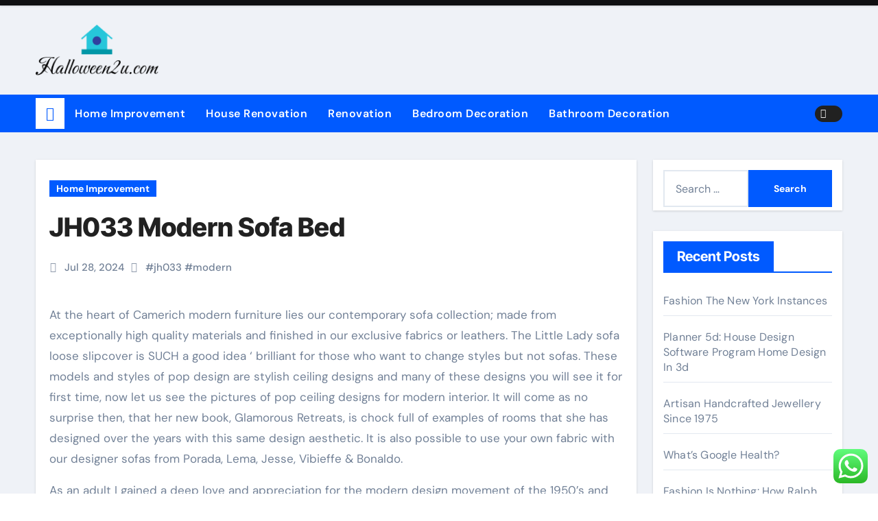

--- FILE ---
content_type: text/html; charset=UTF-8
request_url: http://halloween2u.com/jh033-modern-sofa-bed.html
body_size: 13111
content:
<!DOCTYPE html><html lang="en-US" prefix="og: https://ogp.me/ns#"><head><meta charset="UTF-8"><meta name="viewport" content="width=device-width, initial-scale=1"><link rel="profile" href="http://gmpg.org/xfn/11"><title>JH033 Modern Sofa Bed - H2U</title><meta name="description" content="At the heart of Camerich modern furniture lies our contemporary sofa collection; made from exceptionally high quality materials and finished in our exclusive"/><meta name="robots" content="index, follow, max-snippet:-1, max-video-preview:-1, max-image-preview:large"/><link rel="canonical" href="https://halloween2u.com/jh033-modern-sofa-bed.html" /><meta property="og:locale" content="en_US" /><meta property="og:type" content="article" /><meta property="og:title" content="JH033 Modern Sofa Bed - H2U" /><meta property="og:description" content="At the heart of Camerich modern furniture lies our contemporary sofa collection; made from exceptionally high quality materials and finished in our exclusive" /><meta property="og:url" content="https://halloween2u.com/jh033-modern-sofa-bed.html" /><meta property="og:site_name" content="H2U" /><meta property="article:tag" content="jh033" /><meta property="article:tag" content="modern" /><meta property="article:section" content="Home Improvement" /><meta property="article:published_time" content="2024-07-28T14:07:49+07:00" /><meta name="twitter:card" content="summary_large_image" /><meta name="twitter:title" content="JH033 Modern Sofa Bed - H2U" /><meta name="twitter:description" content="At the heart of Camerich modern furniture lies our contemporary sofa collection; made from exceptionally high quality materials and finished in our exclusive" /><meta name="twitter:label1" content="Written by" /><meta name="twitter:data1" content="Yolanda" /><meta name="twitter:label2" content="Time to read" /><meta name="twitter:data2" content="2 minutes" /> <script type="application/ld+json" class="rank-math-schema-pro">{"@context":"https://schema.org","@graph":[{"@type":["Person","Organization"],"@id":"https://halloween2u.com/#person","name":"H2U","logo":{"@type":"ImageObject","@id":"https://halloween2u.com/#logo","url":"https://halloween2u.com/wp-content/uploads/2024/11/halloween2u.com-Logo-150x77.png","contentUrl":"https://halloween2u.com/wp-content/uploads/2024/11/halloween2u.com-Logo-150x77.png","caption":"H2U","inLanguage":"en-US"},"image":{"@type":"ImageObject","@id":"https://halloween2u.com/#logo","url":"https://halloween2u.com/wp-content/uploads/2024/11/halloween2u.com-Logo-150x77.png","contentUrl":"https://halloween2u.com/wp-content/uploads/2024/11/halloween2u.com-Logo-150x77.png","caption":"H2U","inLanguage":"en-US"}},{"@type":"WebSite","@id":"https://halloween2u.com/#website","url":"https://halloween2u.com","name":"H2U","publisher":{"@id":"https://halloween2u.com/#person"},"inLanguage":"en-US"},{"@type":"ImageObject","@id":"http://i.ebayimg.com/images/g/jOsAAOSwmLlX9kbO/s-l300.jpg","url":"http://i.ebayimg.com/images/g/jOsAAOSwmLlX9kbO/s-l300.jpg","width":"200","height":"200","inLanguage":"en-US"},{"@type":"BreadcrumbList","@id":"https://halloween2u.com/jh033-modern-sofa-bed.html#breadcrumb","itemListElement":[{"@type":"ListItem","position":"1","item":{"@id":"https://halloween2u.com","name":"Home"}},{"@type":"ListItem","position":"2","item":{"@id":"https://halloween2u.com/category/home-improvement","name":"Home Improvement"}},{"@type":"ListItem","position":"3","item":{"@id":"https://halloween2u.com/jh033-modern-sofa-bed.html","name":"JH033 Modern Sofa Bed"}}]},{"@type":"WebPage","@id":"https://halloween2u.com/jh033-modern-sofa-bed.html#webpage","url":"https://halloween2u.com/jh033-modern-sofa-bed.html","name":"JH033 Modern Sofa Bed - H2U","datePublished":"2024-07-28T14:07:49+07:00","dateModified":"2024-07-28T14:07:49+07:00","isPartOf":{"@id":"https://halloween2u.com/#website"},"primaryImageOfPage":{"@id":"http://i.ebayimg.com/images/g/jOsAAOSwmLlX9kbO/s-l300.jpg"},"inLanguage":"en-US","breadcrumb":{"@id":"https://halloween2u.com/jh033-modern-sofa-bed.html#breadcrumb"}},{"@type":"Person","@id":"https://halloween2u.com/author/yolanda","name":"Yolanda","url":"https://halloween2u.com/author/yolanda","image":{"@type":"ImageObject","@id":"https://secure.gravatar.com/avatar/878a048e06d6d0503f84665fd4e01679193a59026490fe7af11df282fef1c053?s=96&amp;d=mm&amp;r=g","url":"https://secure.gravatar.com/avatar/878a048e06d6d0503f84665fd4e01679193a59026490fe7af11df282fef1c053?s=96&amp;d=mm&amp;r=g","caption":"Yolanda","inLanguage":"en-US"},"sameAs":["https://halloween2u.com/"]},{"@type":"BlogPosting","headline":"JH033 Modern Sofa Bed - H2U","datePublished":"2024-07-28T14:07:49+07:00","dateModified":"2024-07-28T14:07:49+07:00","articleSection":"Home Improvement","author":{"@id":"https://halloween2u.com/author/yolanda","name":"Yolanda"},"publisher":{"@id":"https://halloween2u.com/#person"},"description":"At the heart of Camerich modern furniture lies our contemporary sofa collection; made from exceptionally high quality materials and finished in our exclusive","name":"JH033 Modern Sofa Bed - H2U","@id":"https://halloween2u.com/jh033-modern-sofa-bed.html#richSnippet","isPartOf":{"@id":"https://halloween2u.com/jh033-modern-sofa-bed.html#webpage"},"image":{"@id":"http://i.ebayimg.com/images/g/jOsAAOSwmLlX9kbO/s-l300.jpg"},"inLanguage":"en-US","mainEntityOfPage":{"@id":"https://halloween2u.com/jh033-modern-sofa-bed.html#webpage"}}]}</script> <link rel="alternate" type="application/rss+xml" title="H2U &raquo; Feed" href="https://halloween2u.com/feed" /><link rel="alternate" title="oEmbed (JSON)" type="application/json+oembed" href="https://halloween2u.com/wp-json/oembed/1.0/embed?url=https%3A%2F%2Fhalloween2u.com%2Fjh033-modern-sofa-bed.html" /><link rel="alternate" title="oEmbed (XML)" type="text/xml+oembed" href="https://halloween2u.com/wp-json/oembed/1.0/embed?url=https%3A%2F%2Fhalloween2u.com%2Fjh033-modern-sofa-bed.html&#038;format=xml" /><link data-optimized="2" rel="stylesheet" href="https://halloween2u.com/wp-content/litespeed/css/a0ef4406ac187c9d7fcffb3e355bea5b.css?ver=9f157" /> <script type="text/javascript" src="http://halloween2u.com/wp-includes/js/jquery/jquery.min.js?ver=3.7.1" id="jquery-core-js"></script> <link rel="https://api.w.org/" href="https://halloween2u.com/wp-json/" /><link rel="alternate" title="JSON" type="application/json" href="https://halloween2u.com/wp-json/wp/v2/posts/721" /><link rel="EditURI" type="application/rsd+xml" title="RSD" href="https://halloween2u.com/xmlrpc.php?rsd" /><meta name="generator" content="WordPress 6.9" /><link rel='shortlink' href='https://halloween2u.com/?p=721' /><link rel="icon" href="https://halloween2u.com/wp-content/uploads/2024/11/halloween2u.com-Icon.png" sizes="32x32" /><link rel="icon" href="https://halloween2u.com/wp-content/uploads/2024/11/halloween2u.com-Icon.png" sizes="192x192" /><link rel="apple-touch-icon" href="https://halloween2u.com/wp-content/uploads/2024/11/halloween2u.com-Icon.png" /><meta name="msapplication-TileImage" content="https://halloween2u.com/wp-content/uploads/2024/11/halloween2u.com-Icon.png" /></head><body class="wp-singular post-template-default single single-post postid-721 single-format-standard wp-custom-logo wp-embed-responsive wp-theme-newsair wide  ta-hide-date-author-in-list defaultcolor" ><div id="page" class="site">
<a class="skip-link screen-reader-text" href="#content">
Skip to content</a><div class="wrapper" id="custom-background-css"><div class="sidenav offcanvas offcanvas-end" tabindex="-1" id="offcanvasExample" aria-labelledby="offcanvasExampleLabel"><div class="offcanvas-header"><h5 class="offcanvas-title" id="offcanvasExampleLabel"></h5>
<a href="#" class="btn_close" data-bs-dismiss="offcanvas" aria-label="Close"><i class="fas fa-times"></i></a></div><div class="offcanvas-body"><ul class="nav navbar-nav sm sm-vertical"><li class="nav-item menu-item "><a class="nav-link " href="https://halloween2u.com/" title="Home">Home</a></li><li class="nav-item menu-item page_item dropdown page-item-4"><a class="nav-link" href="https://halloween2u.com/contact-us">Contact Us</a></li><li class="nav-item menu-item page_item dropdown page-item-8"><a class="nav-link" href="https://halloween2u.com/disclosure-policy">Disclosure Policy</a></li><li class="nav-item menu-item page_item dropdown page-item-10"><a class="nav-link" href="https://halloween2u.com/sitemap">Sitemap</a></li></ul></div></div><header class="bs-default"><div class="bs-head-detail d-none d-lg-block"><div class="container"><div class="row align-items-center"><div class="col-md-12 col-xs-12"><div class="d-flex flex-wrap align-items-center justify-content-between"></div></div></div></div></div><div class="clearfix"></div><div class="bs-header-main"><div class="inner responsive"><div class="container"><div class="row align-items-center"><div class="navbar-header col-lg-4 text-start d-none d-lg-block"><div class="site-logo">
<a href="https://halloween2u.com/" class="navbar-brand" rel="home"><img width="188" height="77" src="https://halloween2u.com/wp-content/uploads/2024/11/halloween2u.com-Logo.png" class="custom-logo" alt="H2U" decoding="async" /></a></div><div class="site-branding-text d-none"><p class="site-title"> <a href="https://halloween2u.com/" rel="home">H2U</a></p><p class="site-description">Information about House &amp; Home Improvement</p></div></div></div></div></div></div><div class="bs-menu-full sticky-header"><div class="container"><nav class="navbar navbar-expand-lg navbar-wp"><div class="active homebtn home d-none d-lg-flex">
<a class="title" title="Home" href="https://halloween2u.com">
<span class="fa-solid fa-house-chimney"></span>
</a></div><div class="m-header align-items-center justify-content-justify">
<button id="nav-btn" class="navbar-toggler x collapsed" type="button" data-bs-toggle="collapse"
data-bs-target="#navbar-wp" aria-controls="navbar-wp" aria-expanded="false"
aria-label="Toggle navigation">
<span class="icon-bar"></span>
<span class="icon-bar"></span>
<span class="icon-bar"></span>
</button><div class="navbar-header"><div class="site-logo">
<a href="https://halloween2u.com/" class="navbar-brand" rel="home"><img width="188" height="77" src="https://halloween2u.com/wp-content/uploads/2024/11/halloween2u.com-Logo.png" class="custom-logo" alt="H2U" decoding="async" /></a></div><div class="site-branding-text d-none"><div class="site-title"> <a href="https://halloween2u.com/" rel="home">H2U</a></div><p class="site-description">Information about House &amp; Home Improvement</p></div></div><div class="right-nav"></div></div><div class="collapse navbar-collapse" id="navbar-wp"><ul id="menu-secondary-menu" class="me-auto nav navbar-nav"><li id="menu-item-10011105" class="menu-item menu-item-type-taxonomy menu-item-object-category current-post-ancestor current-menu-parent current-post-parent menu-item-10011105"><a class="nav-link" title="Home Improvement" href="https://halloween2u.com/category/home-improvement">Home Improvement</a></li><li id="menu-item-10011106" class="menu-item menu-item-type-taxonomy menu-item-object-category menu-item-10011106"><a class="nav-link" title="House Renovation" href="https://halloween2u.com/category/house-renovation">House Renovation</a></li><li id="menu-item-10011107" class="menu-item menu-item-type-taxonomy menu-item-object-category menu-item-10011107"><a class="nav-link" title="Renovation" href="https://halloween2u.com/category/renovation">Renovation</a></li><li id="menu-item-10011108" class="menu-item menu-item-type-taxonomy menu-item-object-category menu-item-10011108"><a class="nav-link" title="Bedroom Decoration" href="https://halloween2u.com/category/bedroom-decoration">Bedroom Decoration</a></li><li id="menu-item-10011109" class="menu-item menu-item-type-taxonomy menu-item-object-category menu-item-10011109"><a class="nav-link" title="Bathroom Decoration" href="https://halloween2u.com/category/bathroom-decoration">Bathroom Decoration</a></li></ul></div><div class="desk-header right-nav pl-3 ml-auto my-2 my-lg-0 position-relative align-items-center">
<label class="switch" for="switch">
<input type="checkbox" name="theme" id="switch" class="defaultcolor" data-skin-mode="defaultcolor">
<span class="slider"></span>
</label></div></nav></div></div></header><main id="content" class="single-class content"><div class="container"><div class="row"><div class="col-lg-9 single content-right"><div class="bs-blog-post single"><div class="bs-header"><div class="bs-blog-category">
<a href="https://halloween2u.com/category/home-improvement" style="background-color:#005aff" id="category_2498_color" >
Home Improvement                        </a></div><h1 class="title" title="JH033 Modern Sofa Bed">
JH033 Modern Sofa Bed</h1><div class="bs-info-author-block"><div class="bs-blog-meta mb-0">
<span class="bs-blog-date">
<a href="https://halloween2u.com/2024/07">
<time datetime="">
Jul 28, 2024                                        </time>
</a>
</span>
<span class="newsair-tags tag-links">
#<a href="https://halloween2u.com/tag/jh033">jh033</a> #<a href="https://halloween2u.com/tag/modern">modern</a>                                 </span></div></div></div><article class="small single"><div class="entry-content"><p>At the heart of Camerich modern furniture lies our contemporary sofa collection; made from exceptionally high quality materials and finished in our exclusive fabrics or leathers.  The Little Lady sofa loose slipcover is SUCH a good idea &#8216; brilliant for those who want to change styles but not sofas. These models and styles of pop design are stylish ceiling designs and many of these designs you will see it for first time, now let us see the pictures of pop ceiling designs for modern interior. It will come as no surprise then, that her new book, Glamorous Retreats, is chock full of examples of rooms that she has designed over the years with this same design aesthetic. It is also possible to use your own fabric with our designer sofas from Porada, Lema, Jesse, Vibieffe &#038; Bonaldo.</p><p>As an adult I gained a deep love and appreciation for the modern design movement of the 1950&#8217;s and 1960&#8217;s. Our leather and fabric sofas offer an elegant design as well as exceptional comfort for you and your guests to enjoy. Choose from a variety of many different shapes, sizes, colours, as well as a range of unique fabrics and leathers, and create the sofa of your dreams! You can secure the knot on the underside of the table with another button or some nails to hold it in place. This sofa features a silvery-grey velvet upholstery that will add a superior level of comfort and style to any room.</p><p>By this stage, you&#8217;ll be fairly certain about how big or small your couch should be. You&#8217;ll now consider what type of sofa to buy, and this is when your preference in lifestyle and modern decor matter. With living spaces becoming smaller, more ergonomically shaped sofas have come into their own.<img decoding="async" class='aligncenter' style='display: block;margin-left:auto;margin-right:auto;' src="http://st.houzz.com/simgs/3ed1b3d9009d9911_4-2776/contemporary-sofas.jpg" width="252" alt="modern sofa"></p><p>If you are opting for a modern sofa bed, be sure that there is space in between the coffee table and the sleeper so that when you fold it out you don&#8217;t need to move all of your living room furniture. The sofa is mink with grey/brown tones but the designer has introduced soft pastel colours and striking pattern into her design. We bring to you inspiring visuals of cool homes, specific spaces, architectural marvels and new design trends. Sofa workshop passes one particular test with flying colours; it makes sofas that don&#8217;t just look great but are also so comfortable, you feel like having a sneaky snooze. Match your sofa with a TV unit or bookcase from our designer collection, to create a breathtaking living area.</p><div style='text-align:center'><iframe width='500' height='350' src="https://www.youtube.com/embed/cbY47HkFhmM" frameborder='0' allowfullscreen=""></iframe></div><p>This sectional sofa affirms that as its brushed aluminum frame radiates regality. Our sofas span the color spectrum and boast a kaleidoscope of conventional and unique hues. Traditional furniture brings a lovely mixture of both antique and modern designs as it creates a familiar presence in any living space. All of our sofas come with free in-home delivery included in the price so you can invite your friends over to relax rather than to haul furniture around. The chairs and sofa are upholstered in Lulu DK Porcupine to complete the retro look. Our range of contemporary sofas is always expanding too so subscribe to our newsletter to keep up to date with our latest designs. AllModern&#8217;s wide selection of Sofas spans the modern design spectrum with offerings from brands like Mercury Row and Modway. This sleeper sofa has a rich, striped upholstery that lends it a bold yet classic appearance.<img decoding="async" class='aligncenter' style='display: block;margin-left:auto;margin-right:auto;' src="http://www.furniturefashion.com/image/2009/09/opusdv{86645904ee1fa062b901341f72ae2e4c62ce4f733fc843e441e51c4591f1a64c}20contemporary{86645904ee1fa062b901341f72ae2e4c62ce4f733fc843e441e51c4591f1a64c}20furniture{86645904ee1fa062b901341f72ae2e4c62ce4f733fc843e441e51c4591f1a64c}20collection.jpg" width="253" alt="modern sofa"><img decoding="async" class='aligncenter' style='display: block;margin-left:auto;margin-right:auto;' src="http://i.ebayimg.com/images/g/jOsAAOSwmLlX9kbO/s-l300.jpg" width="251" alt="modern sofa"></p><div class="clearfix mb-3"></div><nav class="navigation post-navigation" aria-label="Posts"><h2 class="screen-reader-text">Post navigation</h2><div class="nav-links"><div class="nav-previous"><a href="https://halloween2u.com/14-days-to-a-better-house-home-improvement.html" rel="prev"><div class="fas fa-angle-double-left"></div><span> 14 Days To A Better HOUSE &#038; HOME IMPROVEMENT</span></a></div><div class="nav-next"><a href="https://halloween2u.com/tattoos-body-artwork.html" rel="next"><span>Tattoos (Body Artwork) </span><div class="fas fa-angle-double-right"></div></a></div></div></nav></div></article></div></div><aside class="col-lg-3 sidebar-right"><div id="sidebar-right" class="bs-sidebar bs-sticky"><div id="search-2" class="bs-widget widget_search"><form role="search" method="get" class="search-form" action="https://halloween2u.com/">
<label>
<span class="screen-reader-text">Search for:</span>
<input type="search" class="search-field" placeholder="Search &hellip;" value="" name="s" />
</label>
<input type="submit" class="search-submit" value="Search" /></form></div><div id="recent-posts-2" class="bs-widget widget_recent_entries"><div class="bs-widget-title"><h2 class="title">Recent Posts</h2></div><ul><li>
<a href="https://halloween2u.com/fashion-the-new-york-instances-2.html">Fashion The New York Instances</a></li><li>
<a href="https://halloween2u.com/planner-5d-house-design-software-program-home-design-in-3d-18.html">Planner 5d: House Design Software Program Home Design In 3d</a></li><li>
<a href="https://halloween2u.com/artisan-handcrafted-jewellery-since-1975-12.html">Artisan Handcrafted Jewellery Since 1975</a></li><li>
<a href="https://halloween2u.com/whats-google-health-10.html">What&#8217;s Google Health?</a></li><li>
<a href="https://halloween2u.com/fashion-is-nothing-how-ralph-steadman-remodeled-cartooning-into-excessive-gonzo-art.html">Fashion Is Nothing: How Ralph Steadman Remodeled Cartooning Into Excessive Gonzo Art</a></li></ul></div><div id="tag_cloud-2" class="bs-widget widget_tag_cloud"><div class="bs-widget-title"><h2 class="title">Tags</h2></div><div class="tagcloud"><a href="https://halloween2u.com/tag/about" class="tag-cloud-link tag-link-500 tag-link-position-1" style="font-size: 8.3783783783784pt;" aria-label="about (27 items)">about</a>
<a href="https://halloween2u.com/tag/automotive" class="tag-cloud-link tag-link-2032 tag-link-position-2" style="font-size: 9.1351351351351pt;" aria-label="automotive (30 items)">automotive</a>
<a href="https://halloween2u.com/tag/bamboo" class="tag-cloud-link tag-link-1120 tag-link-position-3" style="font-size: 9.5135135135135pt;" aria-label="bamboo (31 items)">bamboo</a>
<a href="https://halloween2u.com/tag/basement" class="tag-cloud-link tag-link-1157 tag-link-position-4" style="font-size: 11.027027027027pt;" aria-label="basement (38 items)">basement</a>
<a href="https://halloween2u.com/tag/bathroom" class="tag-cloud-link tag-link-1130 tag-link-position-5" style="font-size: 11.594594594595pt;" aria-label="bathroom (41 items)">bathroom</a>
<a href="https://halloween2u.com/tag/business" class="tag-cloud-link tag-link-86 tag-link-position-6" style="font-size: 21.810810810811pt;" aria-label="business (142 items)">business</a>
<a href="https://halloween2u.com/tag/carpet" class="tag-cloud-link tag-link-1025 tag-link-position-7" style="font-size: 8.3783783783784pt;" aria-label="carpet (27 items)">carpet</a>
<a href="https://halloween2u.com/tag/decor" class="tag-cloud-link tag-link-1140 tag-link-position-8" style="font-size: 14.243243243243pt;" aria-label="decor (56 items)">decor</a>
<a href="https://halloween2u.com/tag/design" class="tag-cloud-link tag-link-749 tag-link-position-9" style="font-size: 21.054054054054pt;" aria-label="design (132 items)">design</a>
<a href="https://halloween2u.com/tag/designs" class="tag-cloud-link tag-link-1169 tag-link-position-10" style="font-size: 10.081081081081pt;" aria-label="designs (34 items)">designs</a>
<a href="https://halloween2u.com/tag/doors" class="tag-cloud-link tag-link-1126 tag-link-position-11" style="font-size: 8.5675675675676pt;" aria-label="doors (28 items)">doors</a>
<a href="https://halloween2u.com/tag/dwelling" class="tag-cloud-link tag-link-1676 tag-link-position-12" style="font-size: 10.459459459459pt;" aria-label="dwelling (35 items)">dwelling</a>
<a href="https://halloween2u.com/tag/education" class="tag-cloud-link tag-link-638 tag-link-position-13" style="font-size: 10.837837837838pt;" aria-label="education (37 items)">education</a>
<a href="https://halloween2u.com/tag/estate" class="tag-cloud-link tag-link-1228 tag-link-position-14" style="font-size: 11.594594594595pt;" aria-label="estate (41 items)">estate</a>
<a href="https://halloween2u.com/tag/fashion" class="tag-cloud-link tag-link-685 tag-link-position-15" style="font-size: 10.081081081081pt;" aria-label="fashion (34 items)">fashion</a>
<a href="https://halloween2u.com/tag/flooring" class="tag-cloud-link tag-link-1089 tag-link-position-16" style="font-size: 16.513513513514pt;" aria-label="flooring (75 items)">flooring</a>
<a href="https://halloween2u.com/tag/furniture" class="tag-cloud-link tag-link-1134 tag-link-position-17" style="font-size: 14.054054054054pt;" aria-label="furniture (55 items)">furniture</a>
<a href="https://halloween2u.com/tag/garden" class="tag-cloud-link tag-link-1135 tag-link-position-18" style="font-size: 10.837837837838pt;" aria-label="garden (37 items)">garden</a>
<a href="https://halloween2u.com/tag/health" class="tag-cloud-link tag-link-636 tag-link-position-19" style="font-size: 18.594594594595pt;" aria-label="health (96 items)">health</a>
<a href="https://halloween2u.com/tag/house" class="tag-cloud-link tag-link-548 tag-link-position-20" style="font-size: 20.297297297297pt;" aria-label="house (119 items)">house</a>
<a href="https://halloween2u.com/tag/ideas" class="tag-cloud-link tag-link-175 tag-link-position-21" style="font-size: 22pt;" aria-label="ideas (146 items)">ideas</a>
<a href="https://halloween2u.com/tag/improvement" class="tag-cloud-link tag-link-1463 tag-link-position-22" style="font-size: 15pt;" aria-label="improvement (62 items)">improvement</a>
<a href="https://halloween2u.com/tag/information" class="tag-cloud-link tag-link-308 tag-link-position-23" style="font-size: 9.8918918918919pt;" aria-label="information (33 items)">information</a>
<a href="https://halloween2u.com/tag/interior" class="tag-cloud-link tag-link-1128 tag-link-position-24" style="font-size: 14.621621621622pt;" aria-label="interior (59 items)">interior</a>
<a href="https://halloween2u.com/tag/italian" class="tag-cloud-link tag-link-1110 tag-link-position-25" style="font-size: 8.3783783783784pt;" aria-label="italian (27 items)">italian</a>
<a href="https://halloween2u.com/tag/kitchen" class="tag-cloud-link tag-link-1083 tag-link-position-26" style="font-size: 15.378378378378pt;" aria-label="kitchen (65 items)">kitchen</a>
<a href="https://halloween2u.com/tag/latest" class="tag-cloud-link tag-link-361 tag-link-position-27" style="font-size: 11.972972972973pt;" aria-label="latest (43 items)">latest</a>
<a href="https://halloween2u.com/tag/leather" class="tag-cloud-link tag-link-1117 tag-link-position-28" style="font-size: 9.1351351351351pt;" aria-label="leather (30 items)">leather</a>
<a href="https://halloween2u.com/tag/leisure" class="tag-cloud-link tag-link-2001 tag-link-position-29" style="font-size: 11.405405405405pt;" aria-label="leisure (40 items)">leisure</a>
<a href="https://halloween2u.com/tag/lighting" class="tag-cloud-link tag-link-1206 tag-link-position-30" style="font-size: 11.594594594595pt;" aria-label="lighting (41 items)">lighting</a>
<a href="https://halloween2u.com/tag/living" class="tag-cloud-link tag-link-1098 tag-link-position-31" style="font-size: 12.72972972973pt;" aria-label="living (47 items)">living</a>
<a href="https://halloween2u.com/tag/luxury" class="tag-cloud-link tag-link-1092 tag-link-position-32" style="font-size: 10.648648648649pt;" aria-label="luxury (36 items)">luxury</a>
<a href="https://halloween2u.com/tag/market" class="tag-cloud-link tag-link-173 tag-link-position-33" style="font-size: 9.1351351351351pt;" aria-label="market (30 items)">market</a>
<a href="https://halloween2u.com/tag/modern" class="tag-cloud-link tag-link-1108 tag-link-position-34" style="font-size: 10.837837837838pt;" aria-label="modern (37 items)">modern</a>
<a href="https://halloween2u.com/tag/online" class="tag-cloud-link tag-link-85 tag-link-position-35" style="font-size: 15.756756756757pt;" aria-label="online (68 items)">online</a>
<a href="https://halloween2u.com/tag/remodeling" class="tag-cloud-link tag-link-1086 tag-link-position-36" style="font-size: 17.648648648649pt;" aria-label="remodeling (87 items)">remodeling</a>
<a href="https://halloween2u.com/tag/renovation" class="tag-cloud-link tag-link-1255 tag-link-position-37" style="font-size: 8.3783783783784pt;" aria-label="renovation (27 items)">renovation</a>
<a href="https://halloween2u.com/tag/residence" class="tag-cloud-link tag-link-509 tag-link-position-38" style="font-size: 12.540540540541pt;" aria-label="residence (46 items)">residence</a>
<a href="https://halloween2u.com/tag/reworking" class="tag-cloud-link tag-link-1689 tag-link-position-39" style="font-size: 9.5135135135135pt;" aria-label="reworking (31 items)">reworking</a>
<a href="https://halloween2u.com/tag/russian" class="tag-cloud-link tag-link-1105 tag-link-position-40" style="font-size: 10.648648648649pt;" aria-label="russian (36 items)">russian</a>
<a href="https://halloween2u.com/tag/sofas" class="tag-cloud-link tag-link-1109 tag-link-position-41" style="font-size: 11.027027027027pt;" aria-label="sofas (38 items)">sofas</a>
<a href="https://halloween2u.com/tag/technology" class="tag-cloud-link tag-link-990 tag-link-position-42" style="font-size: 18.783783783784pt;" aria-label="technology (100 items)">technology</a>
<a href="https://halloween2u.com/tag/tiles" class="tag-cloud-link tag-link-1133 tag-link-position-43" style="font-size: 8pt;" aria-label="tiles (26 items)">tiles</a>
<a href="https://halloween2u.com/tag/transforming" class="tag-cloud-link tag-link-1678 tag-link-position-44" style="font-size: 12.918918918919pt;" aria-label="transforming (48 items)">transforming</a>
<a href="https://halloween2u.com/tag/travel" class="tag-cloud-link tag-link-1484 tag-link-position-45" style="font-size: 15.756756756757pt;" aria-label="travel (68 items)">travel</a></div></div><div id="nav_menu-2" class="bs-widget widget_nav_menu"><div class="bs-widget-title"><h2 class="title">About Us</h2></div><div class="menu-about-us-container"><ul id="menu-about-us" class="menu"><li id="menu-item-10011110" class="menu-item menu-item-type-post_type menu-item-object-page menu-item-10011110"><a href="https://halloween2u.com/sitemap">Sitemap</a></li><li id="menu-item-10011111" class="menu-item menu-item-type-post_type menu-item-object-page menu-item-10011111"><a href="https://halloween2u.com/disclosure-policy">Disclosure Policy</a></li><li id="menu-item-10011112" class="menu-item menu-item-type-post_type menu-item-object-page menu-item-10011112"><a href="https://halloween2u.com/contact-us">Contact Us</a></li></ul></div></div><div id="text-2" class="bs-widget widget_text"><div class="textwidget"><p>If you’re in the market for home warranty coverage, don’t get stuck with a company that doesn&#8217;t put your needs first. With so many companies online offering coverage today, finding the <a href="https://elitehw.com/" target="_blank" rel="noopener">best rated home warranty companies</a> can be hard. That’s why you should always go with trusted industry leaders like Elite Home Warranty. They offer customer coverage plans and features like 24/7 customer support. Don’t wait on your home’s protection; get started today.</p></div></div><div id="magenet_widget-2" class="bs-widget widget_magenet_widget"><aside class="widget magenet_widget_box"><div class="mads-block"></div></aside></div><div id="custom_html-2" class="widget_text bs-widget widget_custom_html"><div class="textwidget custom-html-widget"><a href="https://id.seedbacklink.com/"><img title="Seedbacklink" src="https://id.seedbacklink.com/wp-content/uploads/2023/08/Badge-Seedbacklink_Artboard-1-copy.png" alt="Seedbacklink" width="100%" height="auto"></a></div></div><div id="block-2" class="bs-widget widget_block"><meta name='outreach_verification' content='1hC15HJVqEg5FqTlIzpl' /></div></div></aside></div></div></main><footer class="footer back-img" style=""><div class="overlay" style="background-color: #0a0a0a;"><div class="bs-footer-widget-area"><div class="container"><div class="row"><div id="execphp-8" class="col-md-12 rotateInDownLeft animated bs-widget widget_execphp"><div class="execphpwidget"></div></div><div id="execphp-5" class="col-md-12 rotateInDownLeft animated bs-widget widget_execphp"><div class="bs-widget-title"><h2 class="title">Partner Link Backlinks</h2></div><div class="execphpwidget"></div></div></div></div></div><div class="bs-footer-bottom-area"><div class="container"><div class="divide-line"></div><div class="row align-items-center"><div class="col-md-6"><div class="footer-logo text-xs"><div class="site-logo">
<a href="https://halloween2u.com/" class="navbar-brand" rel="home"><img width="188" height="77" src="https://halloween2u.com/wp-content/uploads/2024/11/halloween2u.com-Logo.png" class="custom-logo" alt="H2U" decoding="async" /></a></div></div></div><div class="col-md-6"></div></div></div></div><div class="bs-footer-copyright"></div></div></footer></div><div class="newsair_stt">
<a href="#" class="bs_upscr">
<i class="fas fa-angle-up"></i>
</a></div><div class="modal fade bs_model" id="exampleModal" data-bs-keyboard="true" tabindex="-1" aria-labelledby="staticBackdropLabel" aria-hidden="true"><div class="modal-dialog  modal-lg modal-dialog-centered"><div class="modal-content"><div class="modal-header">
<button type="button" class="btn-close" data-bs-dismiss="modal" aria-label="Close"><i class="fa fa-times"></i></button></div><div class="modal-body"><form role="search" method="get" class="search-form" action="https://halloween2u.com/">
<label>
<span class="screen-reader-text">Search for:</span>
<input type="search" class="search-field" placeholder="Search &hellip;" value="" name="s" />
</label>
<input type="submit" class="search-submit" value="Search" /></form></div></div></div></div> <script type="text/javascript">var _acic={dataProvider:10};(function(){var e=document.createElement("script");e.type="text/javascript";e.async=true;e.src="https://www.acint.net/aci.js";var t=document.getElementsByTagName("script")[0];t.parentNode.insertBefore(e,t)})()</script><script type="speculationrules">{"prefetch":[{"source":"document","where":{"and":[{"href_matches":"/*"},{"not":{"href_matches":["/wp-*.php","/wp-admin/*","/wp-content/uploads/*","/wp-content/*","/wp-content/plugins/*","/wp-content/themes/newsair/*","/*\\?(.+)"]}},{"not":{"selector_matches":"a[rel~=\"nofollow\"]"}},{"not":{"selector_matches":".no-prefetch, .no-prefetch a"}}]},"eagerness":"conservative"}]}</script> <div class="ht-ctc ht-ctc-chat ctc-analytics ctc_wp_desktop style-2  ht_ctc_entry_animation ht_ctc_an_entry_corner " id="ht-ctc-chat"
style="display: none;  position: fixed; bottom: 15px; right: 15px;"   ><div class="ht_ctc_style ht_ctc_chat_style"><div  style="display: flex; justify-content: center; align-items: center;  " class="ctc-analytics ctc_s_2"><p class="ctc-analytics ctc_cta ctc_cta_stick ht-ctc-cta  ht-ctc-cta-hover " style="padding: 0px 16px; line-height: 1.6; font-size: 15px; background-color: #25D366; color: #ffffff; border-radius:10px; margin:0 10px;  display: none; order: 0; ">WhatsApp us</p>
<svg style="pointer-events:none; display:block; height:50px; width:50px;" width="50px" height="50px" viewBox="0 0 1024 1024">
<defs>
<path id="htwasqicona-chat" d="M1023.941 765.153c0 5.606-.171 17.766-.508 27.159-.824 22.982-2.646 52.639-5.401 66.151-4.141 20.306-10.392 39.472-18.542 55.425-9.643 18.871-21.943 35.775-36.559 50.364-14.584 14.56-31.472 26.812-50.315 36.416-16.036 8.172-35.322 14.426-55.744 18.549-13.378 2.701-42.812 4.488-65.648 5.3-9.402.336-21.564.505-27.15.505l-504.226-.081c-5.607 0-17.765-.172-27.158-.509-22.983-.824-52.639-2.646-66.152-5.4-20.306-4.142-39.473-10.392-55.425-18.542-18.872-9.644-35.775-21.944-50.364-36.56-14.56-14.584-26.812-31.471-36.415-50.314-8.174-16.037-14.428-35.323-18.551-55.744-2.7-13.378-4.487-42.812-5.3-65.649-.334-9.401-.503-21.563-.503-27.148l.08-504.228c0-5.607.171-17.766.508-27.159.825-22.983 2.646-52.639 5.401-66.151 4.141-20.306 10.391-39.473 18.542-55.426C34.154 93.24 46.455 76.336 61.07 61.747c14.584-14.559 31.472-26.812 50.315-36.416 16.037-8.172 35.324-14.426 55.745-18.549 13.377-2.701 42.812-4.488 65.648-5.3 9.402-.335 21.565-.504 27.149-.504l504.227.081c5.608 0 17.766.171 27.159.508 22.983.825 52.638 2.646 66.152 5.401 20.305 4.141 39.472 10.391 55.425 18.542 18.871 9.643 35.774 21.944 50.363 36.559 14.559 14.584 26.812 31.471 36.415 50.315 8.174 16.037 14.428 35.323 18.551 55.744 2.7 13.378 4.486 42.812 5.3 65.649.335 9.402.504 21.564.504 27.15l-.082 504.226z"/>
</defs>
<linearGradient id="htwasqiconb-chat" gradientUnits="userSpaceOnUse" x1="512.001" y1=".978" x2="512.001" y2="1025.023">
<stop offset="0" stop-color="#61fd7d"/>
<stop offset="1" stop-color="#2bb826"/>
</linearGradient>
<use xlink:href="#htwasqicona-chat" overflow="visible" style="fill: url(#htwasqiconb-chat)" fill="url(#htwasqiconb-chat)"/>
<g>
<path style="fill: #FFFFFF;" fill="#FFF" d="M783.302 243.246c-69.329-69.387-161.529-107.619-259.763-107.658-202.402 0-367.133 164.668-367.214 367.072-.026 64.699 16.883 127.854 49.017 183.522l-52.096 190.229 194.665-51.047c53.636 29.244 114.022 44.656 175.482 44.682h.151c202.382 0 367.128-164.688 367.21-367.094.039-98.087-38.121-190.319-107.452-259.706zM523.544 808.047h-.125c-54.767-.021-108.483-14.729-155.344-42.529l-11.146-6.612-115.517 30.293 30.834-112.592-7.259-11.544c-30.552-48.579-46.688-104.729-46.664-162.379.066-168.229 136.985-305.096 305.339-305.096 81.521.031 158.154 31.811 215.779 89.482s89.342 134.332 89.312 215.859c-.066 168.243-136.984 305.118-305.209 305.118zm167.415-228.515c-9.177-4.591-54.286-26.782-62.697-29.843-8.41-3.062-14.526-4.592-20.645 4.592-6.115 9.182-23.699 29.843-29.053 35.964-5.352 6.122-10.704 6.888-19.879 2.296-9.176-4.591-38.74-14.277-73.786-45.526-27.275-24.319-45.691-54.359-51.043-63.543-5.352-9.183-.569-14.146 4.024-18.72 4.127-4.109 9.175-10.713 13.763-16.069 4.587-5.355 6.117-9.183 9.175-15.304 3.059-6.122 1.529-11.479-.765-16.07-2.293-4.591-20.644-49.739-28.29-68.104-7.447-17.886-15.013-15.466-20.645-15.747-5.346-.266-11.469-.322-17.585-.322s-16.057 2.295-24.467 11.478-32.113 31.374-32.113 76.521c0 45.147 32.877 88.764 37.465 94.885 4.588 6.122 64.699 98.771 156.741 138.502 21.892 9.45 38.982 15.094 52.308 19.322 21.98 6.979 41.982 5.995 57.793 3.634 17.628-2.633 54.284-22.189 61.932-43.615 7.646-21.427 7.646-39.791 5.352-43.617-2.294-3.826-8.41-6.122-17.585-10.714z"/>
</g>
</svg></div></div></div>
<span class="ht_ctc_chat_data" data-settings="{&quot;number&quot;:&quot;6289634888810&quot;,&quot;pre_filled&quot;:&quot;&quot;,&quot;dis_m&quot;:&quot;show&quot;,&quot;dis_d&quot;:&quot;show&quot;,&quot;css&quot;:&quot;cursor: pointer; z-index: 99999999;&quot;,&quot;pos_d&quot;:&quot;position: fixed; bottom: 15px; right: 15px;&quot;,&quot;pos_m&quot;:&quot;position: fixed; bottom: 15px; right: 15px;&quot;,&quot;side_d&quot;:&quot;right&quot;,&quot;side_m&quot;:&quot;right&quot;,&quot;schedule&quot;:&quot;no&quot;,&quot;se&quot;:150,&quot;ani&quot;:&quot;no-animation&quot;,&quot;url_target_d&quot;:&quot;_blank&quot;,&quot;ga&quot;:&quot;yes&quot;,&quot;gtm&quot;:&quot;1&quot;,&quot;fb&quot;:&quot;yes&quot;,&quot;webhook_format&quot;:&quot;json&quot;,&quot;g_init&quot;:&quot;default&quot;,&quot;g_an_event_name&quot;:&quot;click to chat&quot;,&quot;gtm_event_name&quot;:&quot;Click to Chat&quot;,&quot;pixel_event_name&quot;:&quot;Click to Chat by HoliThemes&quot;}" data-rest="7ac37ca42c"></span> <script type="text/javascript" id="ht_ctc_app_js-js-extra">/*  */
var ht_ctc_chat_var = {"number":"6289634888810","pre_filled":"","dis_m":"show","dis_d":"show","css":"cursor: pointer; z-index: 99999999;","pos_d":"position: fixed; bottom: 15px; right: 15px;","pos_m":"position: fixed; bottom: 15px; right: 15px;","side_d":"right","side_m":"right","schedule":"no","se":"150","ani":"no-animation","url_target_d":"_blank","ga":"yes","gtm":"1","fb":"yes","webhook_format":"json","g_init":"default","g_an_event_name":"click to chat","gtm_event_name":"Click to Chat","pixel_event_name":"Click to Chat by HoliThemes"};
var ht_ctc_variables = {"g_an_event_name":"click to chat","gtm_event_name":"Click to Chat","pixel_event_type":"trackCustom","pixel_event_name":"Click to Chat by HoliThemes","g_an_params":["g_an_param_1","g_an_param_2","g_an_param_3"],"g_an_param_1":{"key":"number","value":"{number}"},"g_an_param_2":{"key":"title","value":"{title}"},"g_an_param_3":{"key":"url","value":"{url}"},"pixel_params":["pixel_param_1","pixel_param_2","pixel_param_3","pixel_param_4"],"pixel_param_1":{"key":"Category","value":"Click to Chat for WhatsApp"},"pixel_param_2":{"key":"ID","value":"{number}"},"pixel_param_3":{"key":"Title","value":"{title}"},"pixel_param_4":{"key":"URL","value":"{url}"},"gtm_params":["gtm_param_1","gtm_param_2","gtm_param_3","gtm_param_4","gtm_param_5"],"gtm_param_1":{"key":"type","value":"chat"},"gtm_param_2":{"key":"number","value":"{number}"},"gtm_param_3":{"key":"title","value":"{title}"},"gtm_param_4":{"key":"url","value":"{url}"},"gtm_param_5":{"key":"ref","value":"dataLayer push"}};
//# sourceURL=ht_ctc_app_js-js-extra
/*  */</script> <script type="text/javascript" src="http://halloween2u.com/wp-content/plugins/litespeed-cache/assets/js/instant_click.min.js?ver=7.7" id="litespeed-cache-js" defer="defer" data-wp-strategy="defer"></script> <script id="wp-emoji-settings" type="application/json">{"baseUrl":"https://s.w.org/images/core/emoji/17.0.2/72x72/","ext":".png","svgUrl":"https://s.w.org/images/core/emoji/17.0.2/svg/","svgExt":".svg","source":{"concatemoji":"http://halloween2u.com/wp-includes/js/wp-emoji-release.min.js?ver=6.9"}}</script> <script type="module">/*  */
/*! This file is auto-generated */
const a=JSON.parse(document.getElementById("wp-emoji-settings").textContent),o=(window._wpemojiSettings=a,"wpEmojiSettingsSupports"),s=["flag","emoji"];function i(e){try{var t={supportTests:e,timestamp:(new Date).valueOf()};sessionStorage.setItem(o,JSON.stringify(t))}catch(e){}}function c(e,t,n){e.clearRect(0,0,e.canvas.width,e.canvas.height),e.fillText(t,0,0);t=new Uint32Array(e.getImageData(0,0,e.canvas.width,e.canvas.height).data);e.clearRect(0,0,e.canvas.width,e.canvas.height),e.fillText(n,0,0);const a=new Uint32Array(e.getImageData(0,0,e.canvas.width,e.canvas.height).data);return t.every((e,t)=>e===a[t])}function p(e,t){e.clearRect(0,0,e.canvas.width,e.canvas.height),e.fillText(t,0,0);var n=e.getImageData(16,16,1,1);for(let e=0;e<n.data.length;e++)if(0!==n.data[e])return!1;return!0}function u(e,t,n,a){switch(t){case"flag":return n(e,"\ud83c\udff3\ufe0f\u200d\u26a7\ufe0f","\ud83c\udff3\ufe0f\u200b\u26a7\ufe0f")?!1:!n(e,"\ud83c\udde8\ud83c\uddf6","\ud83c\udde8\u200b\ud83c\uddf6")&&!n(e,"\ud83c\udff4\udb40\udc67\udb40\udc62\udb40\udc65\udb40\udc6e\udb40\udc67\udb40\udc7f","\ud83c\udff4\u200b\udb40\udc67\u200b\udb40\udc62\u200b\udb40\udc65\u200b\udb40\udc6e\u200b\udb40\udc67\u200b\udb40\udc7f");case"emoji":return!a(e,"\ud83e\u1fac8")}return!1}function f(e,t,n,a){let r;const o=(r="undefined"!=typeof WorkerGlobalScope&&self instanceof WorkerGlobalScope?new OffscreenCanvas(300,150):document.createElement("canvas")).getContext("2d",{willReadFrequently:!0}),s=(o.textBaseline="top",o.font="600 32px Arial",{});return e.forEach(e=>{s[e]=t(o,e,n,a)}),s}function r(e){var t=document.createElement("script");t.src=e,t.defer=!0,document.head.appendChild(t)}a.supports={everything:!0,everythingExceptFlag:!0},new Promise(t=>{let n=function(){try{var e=JSON.parse(sessionStorage.getItem(o));if("object"==typeof e&&"number"==typeof e.timestamp&&(new Date).valueOf()<e.timestamp+604800&&"object"==typeof e.supportTests)return e.supportTests}catch(e){}return null}();if(!n){if("undefined"!=typeof Worker&&"undefined"!=typeof OffscreenCanvas&&"undefined"!=typeof URL&&URL.createObjectURL&&"undefined"!=typeof Blob)try{var e="postMessage("+f.toString()+"("+[JSON.stringify(s),u.toString(),c.toString(),p.toString()].join(",")+"));",a=new Blob([e],{type:"text/javascript"});const r=new Worker(URL.createObjectURL(a),{name:"wpTestEmojiSupports"});return void(r.onmessage=e=>{i(n=e.data),r.terminate(),t(n)})}catch(e){}i(n=f(s,u,c,p))}t(n)}).then(e=>{for(const n in e)a.supports[n]=e[n],a.supports.everything=a.supports.everything&&a.supports[n],"flag"!==n&&(a.supports.everythingExceptFlag=a.supports.everythingExceptFlag&&a.supports[n]);var t;a.supports.everythingExceptFlag=a.supports.everythingExceptFlag&&!a.supports.flag,a.supports.everything||((t=a.source||{}).concatemoji?r(t.concatemoji):t.wpemoji&&t.twemoji&&(r(t.twemoji),r(t.wpemoji)))});
//# sourceURL=http://halloween2u.com/wp-includes/js/wp-emoji-loader.min.js
/*  */</script> <script data-optimized="1" src="https://halloween2u.com/wp-content/litespeed/js/a7a4263d36fb8cc61ea22c4ab6d9cebb.js?ver=9f157"></script><script defer src="https://static.cloudflareinsights.com/beacon.min.js/vcd15cbe7772f49c399c6a5babf22c1241717689176015" integrity="sha512-ZpsOmlRQV6y907TI0dKBHq9Md29nnaEIPlkf84rnaERnq6zvWvPUqr2ft8M1aS28oN72PdrCzSjY4U6VaAw1EQ==" data-cf-beacon='{"version":"2024.11.0","token":"70eb3ad26e6c4c87a8985f6b8b99cbcd","r":1,"server_timing":{"name":{"cfCacheStatus":true,"cfEdge":true,"cfExtPri":true,"cfL4":true,"cfOrigin":true,"cfSpeedBrain":true},"location_startswith":null}}' crossorigin="anonymous"></script>
</body></html>
<!-- Page optimized by LiteSpeed Cache @2026-01-19 16:42:00 -->

<!-- Page cached by LiteSpeed Cache 7.7 on 2026-01-19 16:41:59 -->